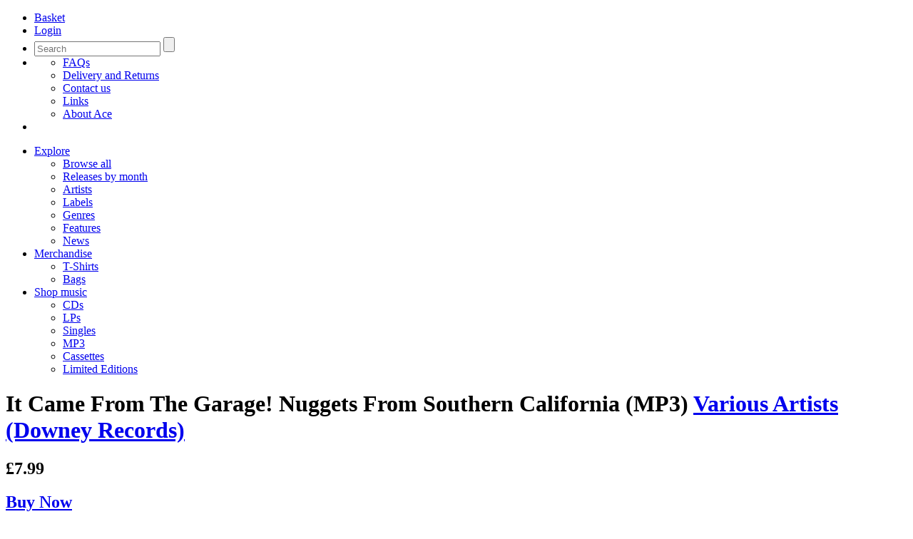

--- FILE ---
content_type: text/html; charset=UTF-8
request_url: https://www.acerecords.co.uk/it-came-from-the-garage-nuggets-from-southern-california-mp3
body_size: 10299
content:

<!DOCTYPE html>
<!--[if lte IE 8 ]> <html class="oldie"> <![endif]-->
<!--[if (gt IE 9)|!(IE)]><!--> <html> <!--<![endif]-->
	<head>
		<meta charset="utf-8">
		<title>Various Artists (Downey Records) - It Came From The Garage! Nuggets From Southern California (MP3) - Ace Records</title>
		<meta name="author" content="Ace Records">
		<meta name="description" content="It Came From The Garage! Nuggets From Southern California (MP3) by Various Artists (Downey Records) on Ace Records">
		<meta name="keywords" content="Various Artists (Downey Records),Psych / Garage,Ace Records">
		
		<meta property="og:title" content="It Came From The Garage! Nuggets From Southern California (MP3)">
		<meta property="og:site_name" content="Ace Records">
		<meta property="og:url" content="">
		<meta property="og:description" content="by Various Artists (Downey Records) on Ace Records">
		<meta property="og:image" content="https://www.acerecords.co.uk/cache/images/CDWIKD-261b_1200_1200.jpg">
		<meta property="article:publisher" content="https://www.facebook.com/acerecordsltd">

		<meta name="twitter:card" content="summary_large_image">
		<meta name="twitter:site" content="@AceRecordsLtd">
		<meta name="twitter:title" content="It Came From The Garage! Nuggets From Southern California (MP3)">
		<meta name="twitter:description" content="by Various Artists (Downey Records) on Ace Records">
		<meta name="twitter:creator" content="@AceRecordsLtd">
		<meta name="twitter:image:src" content="https://www.acerecords.co.uk/cache/images/CDWIKD-261b_1200_1200.jpg">
		
		
		
		
<meta http-equiv="X-UA-Compatible" content="IE=Edge"/>
<meta name="viewport" content="width=device-width,initial-scale=1, maximum-scale=1, user-scalable=no" > 
<link rel="stylesheet" href="/layout/css/style.css?v=2.7">
<link rel="alternate" type="application/rss+xml" title="Acerecords" href="/news.rss">

	</head>
	
	<body>
		
		
<header>
<div class="wrapper">
	<a href="/" title="Ace Records" id="logo"></a>
	<nav id="user-menu">
		<ul>
			<li class="basket">
						<a href="/basket"><span>Basket</span></a>
					</li>
			<li class="login"><a href="/saved-items"><span>Login</span></a></li>
			<li class="search">
				<a href="#"></a>
				<form  method="get" action="/search">
					<input type="search" class="text" name="query" placeholder="Search" />
					<input type="submit" class="btn" />
					<span id="clear"></span>
				</form>
			</li>
			<li class="help"><a href="#"></a><ul><li><a href="/faqs">FAQs</a></li><li><a href="/pages/delivery-and-returns">Delivery and Returns</a></li><li><a href="/pages/contact">Contact us</a></li><li><a href="/links/record-stores-in-the-uk">Links</a></li><li><a href="/about-us">About Ace</a></li></ul></li>
			<li id="mt">
				<a href="#"></a>
			</li>
		</ul> 
	</nav>

	<nav id="main-menu">
		<ul>
			<li><a href="#">Explore</a><ul><li><a href="/browse/explore">Browse all</a></li><li><a href="/browse/releases">Releases by month</a></li><li><a href="/browse/artists">Artists</a></li><li><a href="/browse/labels">Labels</a></li><li><a href="/browse/genres">Genres</a></li><li><a href="/features">Features</a></li><li><a href="/news">News</a></li></ul></li><li><a href="#">Merchandise</a><ul><li><a href="/browse/explore?f=f&v=TS&cf">T-Shirts</a></li><li><a href="/browse/explore?f=f&v=CB&cf">Bags</a></li></ul></li><li><a href="#">Shop music</a><ul><li><a href="/browse/explore?f=f&v=CD&cf">CDs</a></li><li><a href="/browse/explore?f=f&v=LP&cf">LPs</a></li><li><a href='/browse/explore?f=f&v=7"&cf'>Singles</a></li><li><a href="/browse/explore?f=f&v=MP3&cf">MP3</a></li><li><a href="/browse/explore?f=f&v=MC&cf">Cassettes</a></li><li><a href="/browse/explore?f=ft&v=Limited Edition&cf">Limited Editions</a></li></ul></li>
		</ul>
	</nav>
</div>
</header>
<!--/.head -->

		
		<div class="wrapper">
			<div class="box box-top">
				<div class="grid grid-11 grid-t-9">
					<div class="box-title">
						<h1>
							It Came From The Garage! Nuggets From Southern California (MP3)
							<span><a href="various-artists-downey-records">Various Artists (Downey Records)</a></span>
						</h1>
						<h2> £7.99</h2>
					</div>
				</div>
				<div class="grid grid-4 grid-t-6 right" id="buy-button">
					<a href="/basket/add?product=3677" class="box-button buy">
												<h2>Buy Now</h2>
												
												<div class="button next"></div>
											</a>
					<p class="buy-links"><a href="/saved-items/add?product=3677">Save item</a> </p>
				</div>
			</div>
			<div class="content-main">
				<div class="content top">
					<div class="grid grid-7" id="detail-carousel-container"> 
						<div id="detail-carousel">
										<div id="detail-bg">
											<div class="carousel-image">
												<ul id="carousel-images" class="owl-carousel">
<li><img src="/cache/images/ItCameFromTheGarageN_500_500.jpg"
						srcset="/cache/images/ItCameFromTheGarageN_500_500.jpg 500w,
						/cache/images/ItCameFromTheGarageN_700_700.jpg 700w,
						/cache/images/ItCameFromTheGarageN_1200_1200.jpg 1200w"
						sizes="(min-width: 750px) 43vw, 93vw"
						alt=""
						data-full-size="/cache/images//cache/images/ItCameFromTheGarageN_1200_1200.jpg"
						/></li><li><img src="/cache/images/CDWIKD-261a_500_500.jpg"
						srcset="/cache/images/CDWIKD-261a_500_500.jpg 500w,
						/cache/images/CDWIKD-261a_700_700.jpg 700w,
						/cache/images/CDWIKD-261a_1200_1200.jpg 1200w"
						sizes="(min-width: 750px) 43vw, 93vw"
						alt="courtesy of Brian Nevill"
						data-full-size="/cache/images//cache/images/CDWIKD-261a_1200_1200.jpg"
						/></li><li><img src="/cache/images/CDWIKD-261b_500_500.jpg"
						srcset="/cache/images/CDWIKD-261b_500_500.jpg 500w,
						/cache/images/CDWIKD-261b_700_700.jpg 700w,
						/cache/images/CDWIKD-261b_1200_1200.jpg 1200w"
						sizes="(min-width: 750px) 43vw, 93vw"
						alt=""
						data-full-size="/cache/images//cache/images/CDWIKD-261b_1200_1200.jpg"
						/></li></ul>
										<a href="#" id="open-gallery" class="button zoom"></a>
										<a href="#" id="close-gallery" class="button-link">Close <span class="close"></span></a>
										</div>
						<div class="carousel-thumbs"><ul id="carousel-images-thumbs" class="owl-carousel"><li data-owl-show="0"  class="synced">
											<img src="/cache/images/ItCameFromTheGarageN_154_154.jpg" alt="" data-caption="" />
										</li><li data-owl-show="1" >
											<img src="/cache/images/CDWIKD-261a_154_154.jpg" alt="courtesy of Brian Nevill" data-caption="courtesy of Brian Nevill" />
										</li><li data-owl-show="2" >
											<img src="/cache/images/CDWIKD-261b_154_154.jpg" alt="" data-caption="" />
										</li></ul></div></div></div>
					</div>
					<div class="grid grid-7 right">
						
						<dl class="info">
							<dt>Genre:</dt>
							<dd><a href="/rock-folk/40">Psych / Garage</a></dd>
							<dt>Label:</dt>
							<dd><a href="/ace-records-label">Ace Records</a></dd>
							
							<dt>Format:</dt><dd>MP3</dd><dt>Catalogue Id:</dt><dd>DVWIKD 261</dd>
						</dl>
						<p>This product is also available in these versions:<br><a href="/it-came-from-the-garage-nuggets-from-southern-california">It Came From The Garage! Nuggets From Southern California, CD (£12.00)</a><br></p>
						<div data-block="true" data-editor="kbvu" data-offset-key="de1fi-0-0">

							<div class="_1mf _1mj" data-offset-key="de1fi-0-0" >
								<article class="read-more" data-visible-items="1">
									<p>This is the third volume of goodies exploring the deceptively elusive Downey Records catalogue. The much-lauded first comp was a collection of weird instrumentals, “Intoxica!” (CDCHD 1144), and the second was a rock‘n’roll collection that spanned the pre-Beatles era, “It Came From The Suburbs” (CDCHD 1133). This collection brings us gems from Southern California’s suburban garage-land. If the second volume was caught somewhere between the beach and the hip teen clubs on Sunset Strip, then this volume chronologically carries on where that volume left off at the British Invasion of 1964. All great garage-punkers and whimsical psychedelic folk-rockers of a mixed-up jangly nature!</p>
<p>Essentially based on a much-missed Big Beat comp called “Scarey Business”, which was released and then withdrawn in 2001, this collection adds a further 11 tracks to the 13 gems pulled from the Downey tape vaults for that collection by Ace wunderkind Alec Palao. “Scarey Business” introduced many unreleased tracks that we bring back in the company of a clutch of other unissued and mostly unhinged corkers. <br /><br /> Bill Wenzel, together with his oldest son, Jack, opened Wenzel’s Music Town in 1958 and began to record local acts at the studio they had installed in back of the store. They founded the Jack Bee record label in the summer of ’59 and another imprint, Downey, in 1962. They hit paydirt with the Rumblers’ Boss, and then with the Chantays’ Pipeline and so the label started with a reputation for releasing instrumentals. <br /><br /> 1964 saw a big change in American music and teen culture. The British Invasion not only put the final coffin nail in the instrumental scene (as it had in the UK), but on the positive side it freed the instrumental groups to start singing. Groups like the Rumblers had been recording tough R&amp;B vocals on their B-sides since before the arrival of the Beatles, Stones and Them, and from the same suburban garages that the instrumental and surf groups had first got together, in came a new breed. From the Pacific North West; from all over Texas; from Missouri; from California; and from every landlocked small town across the land. They emerged with their Prince Valiant haircuts and cheap guitars. They arrived with acne and attitude. From the British Invasion through to the first psychedelic era, they brought an energetic buzz not felt since the earliest savage Southern rockabilly. <br /><br /> With a couple of exceptions, what you have here is all from the final fling at Downey, from 1965-1967. I like to think that this collection can sit beside “Nuggets”, the double long-player that was released way back in 1972, compiled by the great Lenny Kaye, and a forerunner of so many similar collections ever since. Yes, this is a swag bag of “Nuggets” that will have eBay hounds searching for the rare originals. <br /><br /> We present the Rumblers from Norwalk, California; the Last Word/Sir Frog &amp; the Toads from Las Vegas, Nevada; the little known Barracudas and New Breed, from parts unknown; the Sunday Group, who were the Hustlers from Whittier, California in disguise. Add to this another illustrious name, not normally associated with garage punkers and folk-rockers, the Love Walrus himself, Barry White. Barry produced the Bobby Fuller 4 after he left Downey, and before he started getting his teeth into his more famous early sub-Motown productions, he actually wet his production head on Lakewood Boulevard at Downey on the Rumblers and the Hustlers! Witness the Bel-Cantos sides, a thinly disguised Rumblers, giving us some hard-edged white-boy R&amp;B. Sleepy Hollow by the Last Word has proved to be a popular addition to previous comps, and it’s a stand-out track here. <br /><br /> The Downey vaults excavation continues in order to bring straight-from-the-masters quality. We’ve discovered that the released sides (and the two or three hits on the label) were only a small part of the Downey story! <br /><br /> By Brian Nevill</p>
								</article>
							</div>
							
<h4>Share</h4>
<ul class="social-icons">
  <li class="share-icon"><a onclick="return popitup('http://www.facebook.com/sharer.php?u=https%3A%2F%2Fwww.acerecords.co.uk%2Fit-came-from-the-garage-nuggets-from-southern-california-mp3')"><img src="/layout/img-new/fb-share@2x.png" width="40"></a></li>
  <li class="share-icon mod-twitter"><a onclick="return popitup('https://twitter.com/intent/tweet?url=https%3A%2F%2Fwww.acerecords.co.uk%2Fit-came-from-the-garage-nuggets-from-southern-california-mp3')"><img src="/layout/img-new/twitter-share@2x.png" width="40"></a></li>
  <li class="share-icon"><a onclick="return popitup('https://www.pinterest.com/pin/create/button/?url=https%3A%2F%2Fwww.acerecords.co.uk%2Fit-came-from-the-garage-nuggets-from-southern-california-mp3')"><img src="/layout/img-new/pinterest-share@2x.png" width="40"></a></li>
</ul>

						</div>
					</div>
				</div>					
				<div class="content release-content">
					
					<div class="accordion">
						<div class="ahead">
							<h3>Track listing</h3>
							<a href="#" class="button-link"><strong data-show-text="Show" data-hide-text="Hide">Show </strong><span class="zoom"></span></a> 
						</div>
						<div class="abody">
							<article id="track-listing">
								<div class="row"><div class="track-listing"><h4>Side 1</h4><ul class="track cf"><li>
							<strong>01</strong>
							<a href="/docs/DVWIKD261_1_1.mp3" class="button play-grey audio">Preview <span class="button preview"></span></a>
							<em>Edge Of Nowhere - The Sunday Group</em> 
							<p> (Availability: World)</p>
							<a href="/basket/add?track[]=253757&amp;product=3677" class="button-link">Buy MP3, &pound;0.79 <span></span></a>
						</li><li>
							<strong>02</strong>
							<a href="/docs/DVWIKD261_1_2.mp3" class="button play-grey audio">Preview <span class="button preview"></span></a>
							<em>Hang It Out To Dry - Bud & Kathy</em> 
							<p> (Availability: World)</p>
							<a href="/basket/add?track[]=253755&amp;product=3677" class="button-link">Buy MP3, &pound;0.79 <span></span></a>
						</li><li>
							<strong>03</strong>
							<a href="/docs/DVWIKD261_1_3.mp3" class="button play-grey audio">Preview <span class="button preview"></span></a>
							<em>Be Billy - Pat & The Californians</em> 
							<p> (Availability: World)</p>
							<a href="/basket/add?track[]=256237&amp;product=3677" class="button-link">Buy MP3, &pound;0.79 <span></span></a>
						</li><li>
							<strong>04</strong>
							<a href="/docs/DVWIKD261_1_4.mp3" class="button play-grey audio">Preview <span class="button preview"></span></a>
							<em>Feel Aw Right Part 1 - The Bel Cantos</em> 
							<p> (Availability: World)</p>
							<a href="/basket/add?track[]=256238&amp;product=3677" class="button-link">Buy MP3, &pound;0.79 <span></span></a>
						</li><li>
							<strong>05</strong>
							<a href="/docs/DVWIKD261_1_5.mp3" class="button play-grey audio">Preview <span class="button preview"></span></a>
							<em>Hey Did-A-Da-Da - The Rumblers</em> 
							<p> (Availability: World)</p>
							<a href="/basket/add?track[]=256239&amp;product=3677" class="button-link">Buy MP3, &pound;0.79 <span></span></a>
						</li><li>
							<strong>06</strong>
							<a href="/docs/DVWIKD261_1_6.mp3" class="button play-grey audio">Preview <span class="button preview"></span></a>
							<em>Sleepy Hollow - The Last Word</em> 
							<p> (Availability: World)</p>
							<a href="/basket/add?track[]=250257&amp;product=3677" class="button-link">Buy MP3, &pound;0.79 <span></span></a>
						</li><li>
							<strong>07</strong>
							<a href="/docs/DVWIKD261_1_7.mp3" class="button play-grey audio">Preview <span class="button preview"></span></a>
							<em>The Frog - Sir Frog & The Toads</em> 
							<p> (Availability: World)</p>
							<a href="/basket/add?track[]=253761&amp;product=3677" class="button-link">Buy MP3, &pound;0.79 <span></span></a>
						</li><li>
							<strong>08</strong>
							<a href="/docs/DVWIKD261_1_8.mp3" class="button play-grey audio">Preview <span class="button preview"></span></a>
							<em>Penicillin - Johnny MacRae</em> 
							<p> (Availability: World)</p>
							<a href="/basket/add?track[]=256240&amp;product=3677" class="button-link">Buy MP3, &pound;0.79 <span></span></a>
						</li><li>
							<strong>09</strong>
							<a href="/docs/DVWIKD261_1_9.mp3" class="button play-grey audio">Preview <span class="button preview"></span></a>
							<em>Clap Hands - The Rumblers</em> 
							<p> (Availability: World)</p>
							<a href="/basket/add?track[]=256241&amp;product=3677" class="button-link">Buy MP3, &pound;0.79 <span></span></a>
						</li><li>
							<strong>10</strong>
							<a href="/docs/DVWIKD261_1_10.mp3" class="button play-grey audio">Preview <span class="button preview"></span></a>
							<em>I've Got Nothing To Say To You - The New Breed</em> 
							<p> (Availability: World)</p>
							<a href="/basket/add?track[]=253754&amp;product=3677" class="button-link">Buy MP3, &pound;0.79 <span></span></a>
						</li><li>
							<strong>11</strong>
							<a href="/docs/DVWIKD261_1_11.mp3" class="button play-grey audio">Preview <span class="button preview"></span></a>
							<em>What I Want You To Say - The Barracudas</em> 
							<p> (Availability: World)</p>
							<a href="/basket/add?track[]=256242&amp;product=3677" class="button-link">Buy MP3, &pound;0.79 <span></span></a>
						</li><li>
							<strong>12</strong>
							<a href="/docs/DVWIKD261_1_12.mp3" class="button play-grey audio">Preview <span class="button preview"></span></a>
							<em>Don't Call Me, I'll Call You - The Last Word</em> 
							<p> (Availability: World)</p>
							<a href="/basket/add?track[]=253756&amp;product=3677" class="button-link">Buy MP3, &pound;0.79 <span></span></a>
						</li><li>
							<strong>13</strong>
							<a href="/docs/DVWIKD261_1_13.mp3" class="button play-grey audio">Preview <span class="button preview"></span></a>
							<em>Her Words Ring Back - The New Breed</em> 
							<p> (Availability: World)</p>
							<a href="/basket/add?track[]=253758&amp;product=3677" class="button-link">Buy MP3, &pound;0.79 <span></span></a>
						</li><li>
							<strong>14</strong>
							<a href="/docs/DVWIKD261_1_14.mp3" class="button play-grey audio">Preview <span class="button preview"></span></a>
							<em>The Reason Why - The Barracudas</em> 
							<p> (Availability: World)</p>
							<a href="/basket/add?track[]=253759&amp;product=3677" class="button-link">Buy MP3, &pound;0.79 <span></span></a>
						</li><li>
							<strong>15</strong>
							<a href="/docs/DVWIKD261_1_15.mp3" class="button play-grey audio">Preview <span class="button preview"></span></a>
							<em>Tell Me - ESP Limited</em> 
							<p> (Availability: World)</p>
							<a href="/basket/add?track[]=253763&amp;product=3677" class="button-link">Buy MP3, &pound;0.79 <span></span></a>
						</li><li>
							<strong>16</strong>
							<a href="/docs/DVWIKD261_1_16.mp3" class="button play-grey audio">Preview <span class="button preview"></span></a>
							<em>I'll Still Be Waiting There - The New Breed</em> 
							<p> (Availability: World)</p>
							<a href="/basket/add?track[]=253764&amp;product=3677" class="button-link">Buy MP3, &pound;0.79 <span></span></a>
						</li><li>
							<strong>17</strong>
							<a href="/docs/DVWIKD261_1_17.mp3" class="button play-grey audio">Preview <span class="button preview"></span></a>
							<em>I Can't Believe You're Really Mine - The Barracudas</em> 
							<p> (Availability: World)</p>
							<a href="/basket/add?track[]=253765&amp;product=3677" class="button-link">Buy MP3, &pound;0.79 <span></span></a>
						</li><li>
							<strong>18</strong>
							<a href="/docs/DVWIKD261_1_18.mp3" class="button play-grey audio">Preview <span class="button preview"></span></a>
							<em>Pink Grapes - The Sunday Group</em> 
							<p> (Availability: World)</p>
							<a href="/basket/add?track[]=256243&amp;product=3677" class="button-link">Buy MP3, &pound;0.79 <span></span></a>
						</li><li>
							<strong>19</strong>
							<a href="/docs/DVWIKD261_1_19.mp3" class="button play-grey audio">Preview <span class="button preview"></span></a>
							<em>Jump Point And Shout - The Last Word</em> 
							<p> (Availability: World)</p>
							<a href="/basket/add?track[]=256244&amp;product=3677" class="button-link">Buy MP3, &pound;0.79 <span></span></a>
						</li><li>
							<strong>20</strong>
							<a href="/docs/DVWIKD261_1_20.mp3" class="button play-grey audio">Preview <span class="button preview"></span></a>
							<em>Bad - Pat & The Californians</em> 
							<p> (Availability: World)</p>
							<a href="/basket/add?track[]=256245&amp;product=3677" class="button-link">Buy MP3, &pound;0.79 <span></span></a>
						</li><li>
							<strong>21</strong>
							<a href="/docs/DVWIKD261_1_21.mp3" class="button play-grey audio">Preview <span class="button preview"></span></a>
							<em>A Fool In Love - The Bel Cantos with Barry White</em> 
							<p> (Availability: World)</p>
							<a href="/basket/add?track[]=256246&amp;product=3677" class="button-link">Buy MP3, &pound;0.79 <span></span></a>
						</li><li>
							<strong>22</strong>
							<a href="/docs/DVWIKD261_1_22.mp3" class="button play-grey audio">Preview <span class="button preview"></span></a>
							<em>These Ironic Days - The Barracudas</em> 
							<p> (Availability: World)</p>
							<a href="/basket/add?track[]=253762&amp;product=3677" class="button-link">Buy MP3, &pound;0.79 <span></span></a>
						</li><li>
							<strong>23</strong>
							<a href="/docs/DVWIKD261_1_23.mp3" class="button play-grey audio">Preview <span class="button preview"></span></a>
							<em>Oh My Baby - Kicks</em> 
							<p> (Availability: World)</p>
							<a href="/basket/add?track[]=256247&amp;product=3677" class="button-link">Buy MP3, &pound;0.79 <span></span></a>
						</li><li>
							<strong>24</strong>
							<a href="/docs/DVWIKD261_1_24.mp3" class="button play-grey audio">Preview <span class="button preview"></span></a>
							<em>Drifty - Craig & Michael</em> 
							<p> (Availability: World)</p>
							<a href="/basket/add?track[]=256248&amp;product=3677" class="button-link">Buy MP3, &pound;0.79 <span></span></a>
						</li></ul></div>
							</article>
						</div>
					</div>
				
					<div class="accordion">
						<div class="ahead">
							<h3>Delivery &amp; Returns</h3>
							<a href="#" class="button-link"><strong data-show-text="Show" data-hide-text="Hide">Show </strong><span class="zoom"></span></a> 
						</div>
						<div class="abody">
							<article class="grid-8 grid-t-12"> 
			
								<p>We now charge postage to UK addresses at cost price. For all other territories packaging is free and postage is charged on a weight basis.</p>	
								<p>We use Royal Mail Tracked 48 for UK deliveries and DPD for all other territories. You may cancel your order at any time prior to your order being dispatched by emailing us at <a href="&#109;&#097;i&#108;&#116;o&#058;&#111;&#114;&#100;&#101;&#114;&#115;&#064;&#097;&#099;&#101;&#114;&#101;&#099;&#111;&#114;&#100;&#115;&#046;&#099;&#111;&#109;">&#111;&#114;&#100;&#101;&#114;&#115;&#064;&#097;&#099;&#101;&#114;&#101;&#099;&#111;&#114;&#100;&#115;&#046;&#099;&#111;&#109;</a> ensuring that you quote your name, address and order reference number or by telephoning +44 (0) 208 453 1311 between 9am and 5pm GMT/BST, Monday to Friday. Please note: As music downloads are dispatched immediately after purchase, there is no possibility of cancelling these orders.</p>
								<p>In the event that any products supplied to you by us are damaged or defective, we agree to replace or repair the damaged or defective products or refund the amount you paid for such goods (including postage & packaging) providing you notify us (either via post at or e-mail: <a href="&#109;&#097;i&#108;&#116;o&#058;&#111;&#114;&#100;&#101;&#114;&#115;&#064;&#097;&#099;&#101;&#114;&#101;&#099;&#111;&#114;&#100;&#115;&#046;&#099;&#111;&#109;">&#111;&#114;&#100;&#101;&#114;&#115;&#064;&#097;&#099;&#101;&#114;&#101;&#099;&#111;&#114;&#100;&#115;&#046;&#099;&#111;&#109;</a>) and return the goods within 28 days of purchase. Physical goods should be sent back to us in the same condition you received them to: "Returns" Bus Stop Mail Order Ltd, Such Close, Letchworth Garden City, SG6 1JF. Music downloads should be returned to us via the e-mail address above including a copy of your notification.</p>
								<p>You have the right to cancel your order within seven days of purchase, or seven days of receipt of the goods (whichever is the longer). If you choose to cancel your order, full payment will be returned to you. Returned items should be sent to: “Returns” c/o Bus Stop Mail Order Ltd, Ace Records Ltd, Such Close, Letchworth Garden City, SG6 1JF. Music downloads should be returned to us via the email address: <a href="&#109;&#097;i&#108;&#116;o&#058;&#111;&#114;&#100;&#101;&#114;&#115;&#064;&#097;&#099;&#101;&#114;&#101;&#099;&#111;&#114;&#100;&#115;&#046;&#099;&#111;&#109;">&#111;&#114;&#100;&#101;&#114;&#115;&#064;&#097;&#099;&#101;&#114;&#101;&#099;&#111;&#114;&#100;&#115;&#046;&#099;&#111;&#109;</a> including a copy of your notice of cancellation and order number.</p>
							
							</article>					
						</div>
					</div>
					
					<div class="accordion">
						<div class="ahead">
							<h3>Customer reviews</h3>
							<a href="#" class="button-link"><strong data-show-text="Show" data-hide-text="Hide">Show </strong><span class="zoom"></span></a> 
						</div>
						<div class="abody" id="customer-reviews"> 
							<article class="grid-8 grid-t-12"> 
								<div id="disqus_thread"></div>
									<noscript>Please enable JavaScript to view the <a href="http://disqus.com/?ref_noscript">comments powered by Disqus.</a></noscript>
									<a href="http://disqus.com" class="dsq-brlink">comments powered by <span class="logo-disqus">Disqus</span></a>
								</div>
								
							</article>
						</div>
					</div>
					
				</div><!-- .content -->					
				
			</div>
				
		</div>
		
		<!-- Related products module -->
		<div class="mod dark"><div class="content-head"><h1>Related products</h1></div><div class="content-main"><ul class="items five bb"><li>
							<a href="the-downey-story-landlocked-mp3">
								<img src="/cache/images/The Downey Story Landlocked-DVCHD-1308_205_205.jpg"
							srcset="/cache/images/The Downey Story Landlocked-DVCHD-1308_205_205.jpg 205w,
							/cache/images/The Downey Story Landlocked-DVCHD-1308_410_410.jpg 410w,
							/cache/images/The Downey Story Landlocked-DVCHD-1308_660_660.jpg 660w"
							sizes="(min-width: 1024px) 20vw, (min-width: 750px) 33vw, 50vw"
							alt="The Downey Story - Landlocked (MP3)" />
								<h3 data-productgroup="586">The Downey Story - Landlocked (MP3)</h3>
								<p>Rock'n'Roll</p>
								<p class="artist">Various Artists (Downey Records)</p>
								<p>MP3 £7.99</p>
							</a>
						</li><li>
							<a href="rb-on-lakewood-boulevard">
								<img src="/cache/images/CDCHD-1165_205_205.jpg"
							srcset="/cache/images/CDCHD-1165_205_205.jpg 205w,
							/cache/images/CDCHD-1165_410_410.jpg 410w,
							/cache/images/CDCHD-1165_660_660.jpg 660w"
							sizes="(min-width: 1024px) 20vw, (min-width: 750px) 33vw, 50vw"
							alt="R&B On Lakewood Boulevard" />
								<h3 data-productgroup="589">R&B On Lakewood Boulevard</h3>
								<p>Rhythm & Blues</p>
								<p class="artist">Various Artists (Downey Records)</p>
								<p>CD £12.00</p>
							</a>
						</li><li>
							<a href="it-came-from-the-beach-surf-drag-rockin-instros-from-downey-records">
								<img src="/cache/images/CDCHD-1198_205_205.jpg"
							srcset="/cache/images/CDCHD-1198_205_205.jpg 205w,
							/cache/images/CDCHD-1198_410_410.jpg 410w,
							/cache/images/CDCHD-1198_660_660.jpg 660w"
							sizes="(min-width: 1024px) 20vw, (min-width: 750px) 33vw, 50vw"
							alt="It Came From The Beach: Surf, Drag & Rockin' Instros From Downey Records" />
								<h3 data-productgroup="588">It Came From The Beach: Surf, Drag & Rockin' Instros From Downey Records</h3>
								<p>Instrumentals</p>
								<p class="artist">Various Artists (Downey Records)</p>
								<p>CD £12.00</p>
							</a>
						</li><li>
							<a href="intoxica-strange-and-sleazy-instrumental-sounds-from-the-socal-suburbs">
								<img src="/cache/images/CDCHD-1114_205_205.jpg"
							srcset="/cache/images/CDCHD-1114_205_205.jpg 205w,
							/cache/images/CDCHD-1114_410_410.jpg 410w,
							/cache/images/CDCHD-1114_660_660.jpg 660w"
							sizes="(min-width: 1024px) 20vw, (min-width: 750px) 33vw, 50vw"
							alt="Intoxica! Strange And Sleazy Instrumental Sounds From The SoCal Suburbs" />
								<h3 data-productgroup="478">Intoxica! Strange And Sleazy Instrumental Sounds From The SoCal Suburbs</h3>
								<p>Instrumentals</p>
								<p class="artist">Various Artists (Downey Records)</p>
								<p>CD £12.00</p>
							</a>
						</li><li>
							<a href="hang-it-out-to-dry">
								<img src="/cache/images/LTDEP-013_1_205_205.jpg"
							srcset="/cache/images/LTDEP-013_1_205_205.jpg 205w,
							/cache/images/LTDEP-013_1_410_410.jpg 410w,
							/cache/images/LTDEP-013_1_660_660.jpg 660w"
							sizes="(min-width: 1024px) 20vw, (min-width: 750px) 33vw, 50vw"
							alt="Hang It Out To Dry!" />
								<h3 data-productgroup="1476">Hang It Out To Dry!</h3>
								<p>Psych / Garage</p>
								<p class="artist">Various Artists (Downey Records)</p>
								<p>7" £9.75</p>
							</a>
						</li></ul></div></div></div>
		
		<div class="mod mid"><div class="content-head"><h1>Customers who bought this item also bought</h1><div class="content-main"><ul class="items five bb"><li>
							<a href="electric-music-for-the-mind-and-body">
								<img src="/cache/images/VMD2-79244_205_205.jpg"
							srcset="/cache/images/VMD2-79244_205_205.jpg 205w,
							/cache/images/VMD2-79244_410_410.jpg 410w,
							/cache/images/VMD2-79244_660_660.jpg 660w"
							sizes="(min-width: 1024px) 20vw, (min-width: 750px) 33vw, 50vw"
							alt="Electric Music For The Mind And Body" />
								<h3 data-productgroup="0">Electric Music For The Mind And Body</h3>
								<p>Psych / Garage</p>
								<p class="artist">Country Joe & The Fish</p>
								<p>CD £13.25</p>
							</a>
						</li><li>
							<a href="circus-maximus-1">
								<img src="/cache/images/CircusMaximusCircusM_205_205.jpg"
							srcset="/cache/images/CircusMaximusCircusM_205_205.jpg 205w,
							/cache/images/CircusMaximusCircusM_410_410.jpg 410w,
							/cache/images/CircusMaximusCircusM_660_660.jpg 660w"
							sizes="(min-width: 1024px) 20vw, (min-width: 750px) 33vw, 50vw"
							alt="Circus Ma" />
								<h3 data-productgroup="0">Circus Ma</h3>
								<p>Psych / Garage</p>
								<p class="artist">Circus Maximus</p>
								<p>CD </p>
							</a>
						</li><li>
							<a href="out-on-the-floor-mp3">
								<img src="/cache/images/rationals-out-on-the_205_205.jpg"
							srcset="/cache/images/rationals-out-on-the_205_205.jpg 205w,
							/cache/images/rationals-out-on-the_410_410.jpg 410w,
							/cache/images/rationals-out-on-the_660_660.jpg 660w"
							sizes="(min-width: 1024px) 20vw, (min-width: 750px) 33vw, 50vw"
							alt="Out On The Floor (MP3)" />
								<h3 data-productgroup="0">Out On The Floor (MP3)</h3>
								<p>Psych / Garage</p>
								<p class="artist">The Rationals</p>
								<p>MP3 £7.99</p>
							</a>
						</li><li>
							<a href="dirty-waterwhy-pick-on-me-sometimes-good-guys-dont-wear-white">
								<img src="/cache/images/CDWIKD-110_205_205.jpg"
							srcset="/cache/images/CDWIKD-110_205_205.jpg 205w,
							/cache/images/CDWIKD-110_410_410.jpg 410w,
							/cache/images/CDWIKD-110_660_660.jpg 660w"
							sizes="(min-width: 1024px) 20vw, (min-width: 750px) 33vw, 50vw"
							alt="Dirty Water/Why Pick On Me-Sometimes Good Guys Don't Wear White" />
								<h3 data-productgroup="0">Dirty Water/Why Pick On Me-Sometimes Good Guys Don't Wear White</h3>
								<p>Psych / Garage</p>
								<p class="artist">The Standells</p>
								<p>CD £12.00</p>
							</a>
						</li><li>
							<a href="here-are-the-sonics-1">
								<img src="/cache/images/HIQLP-065_205_205.jpg"
							srcset="/cache/images/HIQLP-065_205_205.jpg 205w,
							/cache/images/HIQLP-065_410_410.jpg 410w,
							/cache/images/HIQLP-065_660_660.jpg 660w"
							sizes="(min-width: 1024px) 20vw, (min-width: 750px) 33vw, 50vw"
							alt="Here Are The Sonics!!" />
								<h3 data-productgroup="1990">Here Are The Sonics!!</h3>
								<p>Psych / Garage</p>
								<p class="artist">The Sonics</p>
								<p>LP £22.99</p>
							</a>
						</li><li>
							<a href="wants-a-piece-of-you-mp3">
								<img src="/cache/images/DVWIKD-192_205_205.jpg"
							srcset="/cache/images/DVWIKD-192_205_205.jpg 205w,
							/cache/images/DVWIKD-192_410_410.jpg 410w,
							/cache/images/DVWIKD-192_660_660.jpg 660w"
							sizes="(min-width: 1024px) 20vw, (min-width: 750px) 33vw, 50vw"
							alt="Wants A Piece Of You (MP3)" />
								<h3 data-productgroup="1542">Wants A Piece Of You (MP3)</h3>
								<p>Psych / Garage</p>
								<p class="artist">She</p>
								<p>MP3 £7.99</p>
							</a>
						</li><li>
							<a href="hurricane-the-best-of-the-prisoners-mp3">
								<img src="/cache/images/ThePrisonersHurrican_205_205.jpg"
							srcset="/cache/images/ThePrisonersHurrican_205_205.jpg 205w,
							/cache/images/ThePrisonersHurrican_410_410.jpg 410w,
							/cache/images/ThePrisonersHurrican_660_660.jpg 660w"
							sizes="(min-width: 1024px) 20vw, (min-width: 750px) 33vw, 50vw"
							alt="Hurricane: The Best Of The Prisoners (MP3)" />
								<h3 data-productgroup="1764">Hurricane: The Best Of The Prisoners (MP3)</h3>
								<p>Psych / Garage</p>
								<p class="artist">The Prisoners</p>
								<p>MP3 £7.99</p>
							</a>
						</li><li>
							<a href="spreading-from-the-ashes-mp3">
								<img src="/cache/images/DVWIKD-245_205_205.jpg"
							srcset="/cache/images/DVWIKD-245_205_205.jpg 205w,
							/cache/images/DVWIKD-245_410_410.jpg 410w,
							/cache/images/DVWIKD-245_660_660.jpg 660w"
							sizes="(min-width: 1024px) 20vw, (min-width: 750px) 33vw, 50vw"
							alt="Spreading From The Ashes (MP3)" />
								<h3 data-productgroup="1685">Spreading From The Ashes (MP3)</h3>
								<p>Psych / Garage</p>
								<p class="artist">The Peanut Butter Conspiracy</p>
								<p>MP3 £7.99</p>
							</a>
						</li><li>
							<a href="hold-ondaughter-of-the-sun">
								<img src="/cache/images/NW-201A_205_205.jpg"
							srcset="/cache/images/NW-201A_205_205.jpg 205w,
							/cache/images/NW-201A_410_410.jpg 410w,
							/cache/images/NW-201A_660_660.jpg 660w"
							sizes="(min-width: 1024px) 20vw, (min-width: 750px) 33vw, 50vw"
							alt="Hold On/Daughter Of The Sun" />
								<h3 data-productgroup="0">Hold On/Daughter Of The Sun</h3>
								<p>Psych / Garage</p>
								<p class="artist">Sharon Tandy</p>
								<p>7" £9.75</p>
							</a>
						</li><li>
							<a href="the-black-album">
								<img src="/cache/images/CDWKM2-275_205_205.jpg"
							srcset="/cache/images/CDWKM2-275_205_205.jpg 205w,
							/cache/images/CDWKM2-275_410_410.jpg 410w,
							/cache/images/CDWKM2-275_660_660.jpg 660w"
							sizes="(min-width: 1024px) 20vw, (min-width: 750px) 33vw, 50vw"
							alt="The Black Album" />
								<h3 data-productgroup="1463">The Black Album</h3>
								<p>Psych / Garage</p>
								<p class="artist">The Damned</p>
								<p>CD £13.25</p>
							</a>
						</li></ul></div></div></div>
		
		
		
<div class="m_cookie_notice fadeIn">
	<p>Please note our website uses cookies to improve your experience. 
	<a href="#" class="js-accept-cookies" onclick="consentGranted();">I understand.</a> 
	For more information see our <a href="/pages/privacy">Privacy Notice</a> &amp; <a href="/pages/privacy">Cookie Policy.</a></p>
</div>

<div class="foot">
	<ul class="foot-nav cf">
		<li>
			<h4>Customer services</h4>
			<ul>
				<li><a href="/faqs">FAQs</a></li>
				<li><a href="/pages/delivery-and-returns">Delivery and Returns</a></li>
				<li><a href="/pages/terms">Terms and Conditions</a></li>
				<li><a href="/pages/privacy">Privacy and Cookies</a></li>
			</ul>
		</li>
		<li>
			<h4>Music</h4>
			<ul>
				<li><a href="/browse/artists">Artists</a></li>
				<li><a href="/browse/labels">Labels</a></li>
				<li><a href="/browse/genres">Genre</a></li>
				<li><a href="/browse/releases">Releases by month</a></li>
			</ul>
		</li>
		<li>
			<h4>About</h4>
			<ul>
				<li><a href="/about-us/ace-history ">History</a></li>
				<li><a href="/about-us/staff">Staff profiles</a></li>
				<li><a href="/pages/contact">Contact us</a></li>
				<li><a href="/home/subscribe">Newsletter</a></li>
				<li><a href="/pages/company-information">Company information</a></li>
			</ul>
		</li>
		<li>
			<h4>Business</h4>
			<ul>
				<li><a href="/pages/royalties">Royalties</a></li>
				<li><a href="/pages/licensing-information">Licensing</a></li>
			</ul>
		</li>
	</ul>
	
	<div class="foot-bar">
		<p class="copy">
			<img src="/layout/img/template/payment-types.gif">
			<a href="https://www.worldpay.com" class="worldpay"><img src="/layout/img-new/worldpay.png"></a>
		</p>
		<nav class="social">
			<ul>
				<li class="copy">&copy; Ace <span>records 2012-2017</span></li>
				<li class="twr"><a href="https://twitter.com/AceRecordsLtd" title="Twitter"></a></li>
				<li class="fb"><a href="http://www.facebook.com/acerecordsltd" title="Facebook"></a></li>
			</ul>
		</nav>
	</div> 
	
</div><!-- /.foot -->

<div id="mobile-menu"></div>

<!-- JavaScript at the bottom for fast page loading -->
<script src="//ajax.googleapis.com/ajax/libs/jquery/1.8.3/jquery.min.js"></script>
<script src="/layout/js/vendor-min.js?v=2.19"></script>
<script src="/layout/js/main-min.js?v=2.38"></script>



<script>
// Define dataLayer and the gtag function.
window.dataLayer = window.dataLayer || [];
function gtag(){
	dataLayer.push(arguments);
}

// Set default consent to 'denied' as a placeholder
// Determine actual values based on your own requirements
gtag('consent', 'default', {
  'ad_storage': 'denied',
  'ad_user_data': 'denied',
  'ad_personalization': 'denied',
  'analytics_storage': 'denied'
});



</script>
<!-- Google tag (gtag.js) -->
<script async src="https://www.googletagmanager.com/gtag/js?id=G-ERPDP7JHY1">
</script>
<script>
  window.dataLayer = window.dataLayer || [];
  function gtag(){
	dataLayer.push(arguments);
}

  gtag('js', new Date());
  gtag('config', 'G-ERPDP7JHY1');
</script>

<!-- Create one update function for each consent parameter -->
<script>
  function consentGranted() {
    gtag('consent', 'update', {
      'analytics_storage': 'granted'
    });
  }
</script>



		<script type="text/javascript">

			var disqus_shortname = 'acerecords'; 
			/* * * DON'T EDIT BELOW THIS LINE * * */
			(function() {
				var dsq = document.createElement('script'); dsq.type = 'text/javascript'; dsq.async = true;
				dsq.src = 'https://' + disqus_shortname + '.disqus.com/embed.js';
				(document.getElementsByTagName('head')[0] || document.getElementsByTagName('body')[0]).appendChild(dsq);
			})();
		</script>
	
	<script type="text/javascript">var switchTo5x=true;</script>
	
	</body>
</html>
